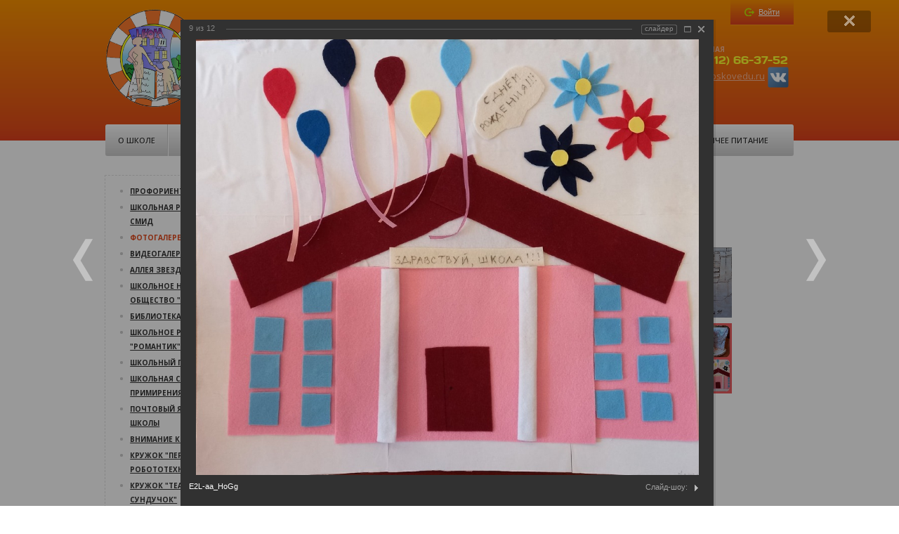

--- FILE ---
content_type: text/html; charset=UTF-8
request_url: http://school11.pskovedu.ru/school_life/photo/506/6014/
body_size: 13880
content:
<!doctype html> 
<!--[if lt IE 7 ]><html lang="en" class="no-js ie6 lt-ie9 lt-ie8 lt-ie7"> <![endif]-->
<!--[if IE 7 ]><html lang="en" class="no-js ie7 lt-ie9 lt-ie8"> <![endif]-->
<!--[if IE 8 ]><html lang="en" class="no-js ie8 lt-ie9"> <![endif]-->
<!--[if IE 9 ]><html lang="en" class="no-js ie9"> <![endif]-->
<!--[if (gt IE 9)|!(IE)]><!--> <html lang="en" class="no-js"> <!--<![endif]-->
<head>
    <!-- Basic Page Needs
    ================================================== -->
    <meta http-equiv="Content-Type" content="text/html; charset=UTF-8" />
<link href="/bitrix/panel/main/popup.css?140021487522773" type="text/css"  rel="stylesheet" />
<link href="/bitrix/cache/css/s1/school_modern_inner_s1/page_6c57c577775d09d09da294ecb731916a/page_6c57c577775d09d09da294ecb731916a_a9e846abf8812c64ca519cb2f4c3e8c2.css?141888797274614" type="text/css"  rel="stylesheet" />
<link href="/bitrix/cache/css/s1/school_modern_inner_s1/kernel_main/kernel_main.css?141892909243868" type="text/css"  rel="stylesheet" />
<link href="/bitrix/cache/css/s1/school_modern_inner_s1/template_a2dfbe9d489539910756cd83637c992c/template_a2dfbe9d489539910756cd83637c992c_f9c431ed478c4bb96be80f4f7767f7fa.css?141889023130363" type="text/css"  data-template-style="true"  rel="stylesheet" />
<script type="text/javascript">if(!window.BX)window.BX={message:function(mess){if(typeof mess=='object') for(var i in mess) BX.message[i]=mess[i]; return true;}};</script>
<script type="text/javascript">(window.BX||top.BX).message({'JS_CORE_LOADING':'Загрузка...','JS_CORE_NO_DATA':'- Нет данных -','JS_CORE_WINDOW_CLOSE':'Закрыть','JS_CORE_WINDOW_EXPAND':'Развернуть','JS_CORE_WINDOW_NARROW':'Свернуть в окно','JS_CORE_WINDOW_SAVE':'Сохранить','JS_CORE_WINDOW_CANCEL':'Отменить','JS_CORE_H':'ч','JS_CORE_M':'м','JS_CORE_S':'с','JSADM_AI_HIDE_EXTRA':'Скрыть лишние','JSADM_AI_ALL_NOTIF':'Показать все','JSADM_AUTH_REQ':'Требуется авторизация!','JS_CORE_WINDOW_AUTH':'Войти','JS_CORE_IMAGE_FULL':'Полный размер'});</script>
<script type="text/javascript">(window.BX||top.BX).message({'TOOLTIP_ENABLED':'Y'});</script>
<script type="text/javascript">(window.BX||top.BX).message({'LANGUAGE_ID':'ru','FORMAT_DATE':'DD.MM.YYYY','FORMAT_DATETIME':'DD.MM.YYYY HH:MI:SS','COOKIE_PREFIX':'BITRIX_SM','SERVER_TZ_OFFSET':'10800','SITE_ID':'s1','USER_ID':'','SERVER_TIME':'1768985930','USER_TZ_OFFSET':'0','USER_TZ_AUTO':'Y','bitrix_sessid':'a82290883f008db0644fe69786de3c3e'});</script>


<script type="text/javascript" src="/bitrix/cache/js/s1/school_modern_inner_s1/kernel_main/kernel_main.js?1725994432413719"></script>
<script type="text/javascript" src="/bitrix/js/main/rsasecurity.js?138000335925044"></script>
<script type="text/javascript">BX.setCSSList(['/bitrix/js/main/core/css/core.css','/bitrix/js/main/core/css/core_tooltip.css','/bitrix/js/main/core/css/core_popup.css','/bitrix/js/main/core/css/core_date.css']); </script>
<script type="text/javascript">BX.setJSList(['/bitrix/js/main/core/core.js','/bitrix/js/main/core/core_ajax.js','/bitrix/js/main/session.js','/bitrix/js/main/core/core_window.js','/bitrix/js/main/core/core_tooltip.js','/bitrix/js/main/core/core_popup.js','/bitrix/js/main/utils.js','/bitrix/js/main/core/core_fx.js','/bitrix/js/main/json/json2.min.js','/bitrix/js/main/core/core_ls.js','/bitrix/js/main/core/core_autosave.js','/bitrix/js/main/core/core_dd.js','/bitrix/js/main/core/core_date.js','/bitrix/js/main/rating_like.js','/bitrix/js/main/dd.js']); </script>

<script type="text/javascript">
bxSession.Expand(1440, 'a82290883f008db0644fe69786de3c3e', false, '757c45ba8a9f810d6944cd2ea1138cf7');
</script>

<script type="text/javascript" src="/bitrix/cache/js/s1/school_modern_inner_s1/page_c10d53d0eb628d981e42879d41c15055/page_c10d53d0eb628d981e42879d41c15055_64572111d8f7625f02f35df96bf14f79.js?1418887972117621"></script>
    <meta http-equiv="X-UA-Compatible" content="IE=edge,chrome=1">
    <title>Поделки к юбилею школы</title>
    <script src="//ajax.googleapis.com/ajax/libs/jquery/1.7.2/jquery.min.js"></script>
    <script>window.jQuery || document.write('<script src="/bitrix/templates/school_modern_inner_s1/js/jquery-1.7.2.min.js"><\/script>')</script>
    <script type="text/javascript" src="/bitrix/templates/school_modern_inner_s1/js/modernizr-2.6.2.min.js"></script>
    <!-- Mobile Specific Metas
    ================================================== -->
    <meta name="viewport" content="width=device-width, initial-scale=1.0">
    <meta name="apple-mobile-web-app-capable" content="yes">
    <!-- CSS
    ================================================== -->
	<link href="/bitrix/templates/school_modern_inner_s1/css/bootstrap.min.css" rel="stylesheet"> 
	<link href="/bitrix/templates/school_modern_inner_s1/css/datePicker.css" rel="stylesheet"> 
	<link href="/bitrix/templates/school_modern_inner_s1/css/jquery.formstyler.css" rel="stylesheet"> 
	<link href="/bitrix/templates/school_modern_inner_s1/css/jquery.fancybox.css" rel="stylesheet"> 
    <link href="http://fonts.googleapis.com/css?family=Open+Sans:400italic,700italic,400,300,700,600&subset=latin,cyrillic-ext,cyrillic" rel="stylesheet" type="text/css">
    <link href="http://fonts.googleapis.com/css?family=PT+Sans&subset=latin,cyrillic" rel="stylesheet" type="text/css">
    <link href="/bitrix/templates/school_modern_inner_s1/colors.css" rel="stylesheet"> 
    <!-- Favicons
    ================================================== -->
    <link rel="icon" href="/favicon.ico" type="image/x-icon">
    <link rel="shortcut icon" href="/favicon.ico">
    <link rel="apple-touch-icon" href="/bitrix/templates/school_modern_inner_s1/images/apple-touch-icon.png">
    <link rel="apple-touch-icon" sizes="72x72" href="/bitrix/templates/school_modern_inner_s1/images/apple-touch-icon-72x72.png">
    <link rel="apple-touch-icon" sizes="114x114" href="/bitrix/templates/school_modern_inner_s1/images/apple-touch-icon-114x114.png">
</head>
<body>
<!--[if lt IE 7]>
<p class="chromeframe">Вы используете устаревший браузер. <a href="http://browsehappy.com/">Обновитесь!</a> or <a href="http://www.google.com/chromeframe/?redirect=true">установите Google Chrome Frame</a> чтобы в полной мере насладиться возможностями веба.</p>
<![endif]-->
<div id="panel"></div>
<div class="wrapper">
    <div class="header">
        <div class="header_middle">
            <div class="logo">
                <a href="/"><img src="/images/logo.png" width="140" height="140"></a>
            </div>
            <div class="site_name">
                <h1>
<p>МБОУ Средняя общеобразовательная школа №11, Псков</p>
</h1>
                Советская, 106            </div>
            <div class="header_adress">
                <!-- текстовый блок -->
                <table width="100%">
                    <tr>
                        <td width="210">
                            
<h5>ДИРЕКТОР</h5>
 
<p>+ 7(8112) 66-37-52</p>
 <a href="mailto:org6@pskovedu.ru?subject=feedback" >org6@pskovedu.ru</a><br>.                        </td>
                        <td>
                            
<h5>ПРИЕМНАЯ</h5>
 
<p>+ 7(8112) 66-37-52</p>
 <a href="mailto:org6@pskovedu.ru?subject=feedback" >org6@pskovedu.ru</a>
<a href="https://vk.com/school11club" ><img src="/bitrix/templates/school_modern_inner_s1/images/vk_socialnetwork_17406_32x.png"  /></a>                        </td>
                    </tr>
                </table>
            </div>
            <div class="clearfix"></div>
            
<script type="text/javascript">
top.BX.defer(top.rsasec_form_bind)({'formid':'system_auth_form6zOUGO','key':{'M':'X2kCDaNXP1vJ5VyoC71QxiSAq8WmrtW4ouF3k21jTGURqYxIblo4bxNe5HD0tUk2d0aPv9PHv1OQyqQZ3QFFypb4Jn/1MZZz22RhCGw0HtW6Xl2iyEKv6DOFJNO2WERlSQHCZ/ykyjV2L5Uy+j+N0MdM0PXAA8i5hHR7g2AbkKo=','E':'AQAB','chunk':'128'},'rsa_rand':'6970954a4a9c29.72016537','params':['USER_PASSWORD']});
</script>
<div class="login_btn">
    <a href="#login" id="a-login"><span>Войти</span></a>
</div>
<div class="login_form">
        <form method="post" target="_top" action="/school_life/photo/506/6014/">
        <input type="hidden" name="backurl" value="/school_life/photo/506/6014/index.php">                <input type="hidden" name="AUTH_FORM" value="Y">
        <input type="hidden" name="TYPE" value="AUTH">
        
        <input class="login_form_field" type="text" name="USER_LOGIN" id="auth-user-login" maxlength="50" value="" size="12" tabindex="1" placeholder="Логин"><br>
        <input class="login_form_field" type="password" name="USER_PASSWORD" maxlength="50" size="12" tabindex="2" placeholder="Пароль"><br>
                        <input class="remember-check" type="checkbox" id="USER_REMEMBER" name="USER_REMEMBER" value="Y" tabindex="4" checked="checked"><label class="remember-text" for="USER_REMEMBER">Запомнить меня на этом компьютере</label>
                <div class="login_form_submit">
            <input class="submit_button" type="submit" name="Login" value="Войти" tabindex="5">
        </div>
        <a href="/auth/?forgot_password=yes&amp;backurl=%2Fschool_life%2Fphoto%2F506%2F6014%2Findex.php">Забыли пароль?</a><br>
            </form>
</div>

        </div>
    </div><!-- /.header-->
    
    
<div class="header_menu">
<ul class="header_menu_ul">


    
    
                    <li class="header_menu_item"><a href="/about/">О школе</a>
                <ul>
        
    
    

    
    
        
                            <li><a href="/about/index.php">Информация</a></li>
            
        
    
    

    
    
        
                            <li><a href="/about/a_public_report_of_the_director/">Отчет о результатах самообследования</a></li>
            
        
    
    

    
    
        
                            <li><a href="/about/history/">История</a></li>
            
        
    
    

    
    
        
                            <li><a href="/about/news/">Новости</a></li>
            
        
    
    

    
    
        
                            <li><a href="/about/events/">Анонс мероприятий</a></li>
            
        
    
    

    
    
        
                            <li><a href="/about/staff/">Педагогический состав школы</a></li>
            
        
    
    

    
    
        
                            <li><a href="/about/schedule-zvonko.php">Расписание звонков</a></li>
            
        
    
    

    
    
        
                            <li><a href="/about/schedule.php">Расписание</a></li>
            
        
    
    

    
    
        
                            <li><a href="/about/experimental-operation/">Экспериментальная деятельность</a></li>
            
        
    
    

    
    
        
                            <li><a href="/about/binom/">Бином</a></li>
            
        
    
    

    
    
        
                            <li><a href="/about/contacts/">Контакты</a></li>
            
        
    
    

    
    
        
                            <li><a href="/about/school-safety.php">Безопасность школы</a></li>
            
        
    
    

    
    
        
                            <li><a href="/about/the-school-district.php">Микрорайон школы</a></li>
            
        
    
    

    
    
        
                            <li><a href="/about/page.php">Антикоррупционная политика</a></li>
            
        
    
    

            </ul></li>    
    
                    <li class="header_menu_item"><a href="/documents/">Документы</a>
                <ul>
        
    
    

    
    
        
                            <li><a href="/documents/index.php">Лицензия</a></li>
            
        
    
    

    
    
        
                            <li><a href="/documents/statutory/">Нормативные</a></li>
            
        
    
    

    
    
        
                            <li><a href="/documents/school_curriculum/">Учебный план школы</a></li>
            
        
    
    

    
    
        
                            <li><a href="/documents/admission/">Документы для поступающих</a></li>
            
        
    
    

            </ul></li>    
    
                    <li class="header_menu_item"><a class="active" href="/school_life/">Школьная жизнь</a>
                <ul>
        
    
    

    
    
        
                            <li><a href="/school_life/dive-into-the-profession.php">Профориентация</a></li>
            
        
    
    

    
    
        
                            <li><a href="/school_life/">Школьная  республика СМиД</a></li>
            
        
    
    

    
    
        
                            <li><a class="active" href="/school_life/photo/">Фотогалерея</a></li>
            
        
    
    

    
    
        
                            <li><a href="/school_life/video/">Видеогалерея</a></li>
            
        
    
    

    
    
        
                            <li><a href="/school_life/avenue-of-stars/">Аллея звезд</a></li>
            
        
    
    

    
    
        
                            <li><a href="/school_life/svetoch/">Школьное научное общество "СветОЧ"</a></li>
            
        
    
    

    
    
        
                            <li><a href="/school_life/library/">Библиотека</a></li>
            
        
    
    

    
    
        
                            <li><a href="/school_life/radio/">Школьное радио "Романтик"</a></li>
            
        
    
    

    
    
        
                            <li><a href="/school_life/school-psychologist/">Школьный психолог</a></li>
            
        
    
    

    
    
        
                            <li><a href="/school_life/shkolnaya-sluzhba-primireniya/">Школьная служба примирения</a></li>
            
        
    
    

    
    
        
                            <li><a href="/school_life/mailbox-school.php">Почтовый ящик школы</a></li>
            
        
    
    

    
    
        
                            <li><a href="/school_life/attention-contest">Внимание конкурс!</a></li>
            
        
    
    

    
    
        
                            <li><a href="/school_life/first-step-in-robotics">Кружок "Первый шаг в робототехнику"</a></li>
            
        
    
    

    
    
        
                            <li><a href="" class="denied" title="Р”РѕСЃС‚СѓРї Р·Р°РїСЂРµС‰РµРЅ">Кружок "Театральный сундучок"</a></li>
            
        
    
    

    
    
        
                            <li><a href="/school_life/shkolnyy-sportivnyy-klub-triumf/">Школьный спортивный клуб "Триумф"</a></li>
            
        
    
    

    
    
        
                            <li><a href="/school_life/theater-circle-premiere/">Театральный кружок "Премьера"</a></li>
            
        
    
    

    
    
        
                            <li><a href="/school_life/yunye-inspektora-dvizheniya/">Юные инспектора движения</a></li>
            
        
    
    

            </ul></li>    
    
                    <li class="header_menu_item"><a href="/parents/">Родителям</a>
                <ul>
        
    
    

    
    
        
                            <li><a href="/parents/materials/fgos/">ФГОС</a></li>
            
        
    
    

    
    
        
                            <li><a href="/parents/future-first-graders/index.php">Будущим первоклассникам</a></li>
            
        
    
    

    
    
        
                            <li><a href="/parents/governing-council/">Управляющий совет</a></li>
            
        
    
    

    
    
        
                            <li><a href="/parents/platnyeobrazovatelnye-services.php">Платные образовательные услуги</a></li>
            
        
    
    

    
    
        
                            <li><a href="/about/schedule-zvonko.php">Расписание звонков</a></li>
            
        
    
    

    
    
        
                            <li><a href="/parents/mugs-and-electives/">Кружки и факультативы</a></li>
            
        
    
    

    
    
        
                            <li><a href="/about/schedule.php">Расписание уроков</a></li>
            
        
    
    

    
    
        
                            <li><a href="https://one.pskovedu.ru/">Электронный дневник</a></li>
            
        
    
    

    
    
        
                            <li><a href="" class="denied" title="Р”РѕСЃС‚СѓРї Р·Р°РїСЂРµС‰РµРЅ">Личный кабинет</a></li>
            
        
    
    

    
    
        
                            <li><a href="/parents/materials/">Учебные материалы</a></li>
            
        
    
    

    
    
        
                            <li><a href="" class="denied" title="Р”РѕСЃС‚СѓРї Р·Р°РїСЂРµС‰РµРЅ">Задать вопрос</a></li>
            
        
    
    

    
    
        
                            <li><a href="/parents/parents-of-pupils-of-1-4-classes.php">Родителям учащихся 1-4 классов</a></li>
            
        
    
    

    
    
        
                            <li><a href="/parents/apply-at-the-beginning/">Заявки на поступление</a></li>
            
        
    
    

    
    
        
                            <li><a href="/parents/receipts-for-payment-for-food.php">ГОРЯЧЕЕ ПИТАНИЕ</a></li>
            
        
    
    

    
    
        
                            <li><a href="/parents/the-safety-of-children.php">Безопасность детей</a></li>
            
        
    
    

    
    
        
                            <li><a href="/parents/questioning-of-parents/">Анкетирование родителей</a></li>
            
        
    
    

    
    
        
                            <li><a href="/parents/page.php">ГТО - Готов к труду и обороне</a></li>
            
        
    
    

    
    
        
                            <li><a href="/parents/page2.php">Антикоррупционная политика</a></li>
            
        
    
    

            </ul></li>    
    
                    <li class="header_menu_item"><a href="/teachers/">Учителям</a>
                <ul>
        
    
    

    
    
        
                            <li><a href="/teachers/methodical-associations/">Методические объединения</a></li>
            
        
    
    

    
    
        
                            <li><a href="" class="denied" title="Р”РѕСЃС‚СѓРї Р·Р°РїСЂРµС‰РµРЅ">Личный кабинет</a></li>
            
        
    
    

    
    
        
                            <li><a href="/teachers/materials/">Учебные материалы</a></li>
            
        
    
    

            </ul></li>    
    
                    <li class="header_menu_item"><a href="/students/">Ученикам</a>
                <ul>
        
    
    

    
    
        
                            <li><a href="/about/schedule-zvonko.php">Расписание звонков</a></li>
            
        
    
    

    
    
        
                            <li><a href="https://one.pskovedu.ru/">Электронный журнал</a></li>
            
        
    
    

    
    
        
                            <li><a href="/about/schedule.php">Расписание уроков</a></li>
            
        
    
    

    
    
        
                            <li><a href="/students/olympiads-and-competitions/">Олимпиады и конкурсы</a></li>
            
        
    
    

    
    
        
                            <li><a href="/parents/mugs-and-electives/">Кружки и факультативы</a></li>
            
        
    
    

    
    
        
                            <li><a href="" class="denied" title="Р”РѕСЃС‚СѓРї Р·Р°РїСЂРµС‰РµРЅ">Личный кабинет</a></li>
            
        
    
    

    
    
        
                            <li><a href="/students/materials/">Учебные материалы</a></li>
            
        
    
    

    
    
        
                            <li><a href="" class="denied" title="Р”РѕСЃС‚СѓРї Р·Р°РїСЂРµС‰РµРЅ">Задать вопрос</a></li>
            
        
    
    

    
    
        
                            <li><a href="/students/gia.php">ГИА (ЕГЭ, ОГЭ)</a></li>
            
        
    
    

    
    
        
                            <li><a href="/students/legal-ligbt/">Правовой ликбез</a></li>
            
        
    
    

    
    
        
                            <li><a href="/students/regulations-on-school-uniform.php">Положение о школьной форме</a></li>
            
        
    
    

    
    
        
                            <li><a href="/students/page.php">ГТО - Готов к труду и обороне</a></li>
            
        
    
    

    
    
        
                            <li><a href="/students/pushkinskaya-karta.php">Афиша Пушкинской карты</a></li>
            
        
    
    

    
    
        
                            <li><a href="/students/folder/">Безопасность обучающихся</a></li>
            
        
    
    

    
    
        
                            <li><a href="/students/bezopasnost-na-zheleznoy-doroge/">Безопасность на железной дороге</a></li>
            
        
    
    

            </ul></li>    
    
        
                            <li class="header_menu_item"><a href="/forum/">Форум</a></li>
            
        
    
    

    
    
        
                            <li class="header_menu_item"><a href="/parents/receipts-for-payment-for-food.php">Горячее питание</a></li>
            
        
    
    


</ul>
</div>
    
    <div class="middle">
        <div class="container">
            <div class="content">
                <h1>Поделки к юбилею школы</h1>
                
<style>
div.photo-album-avatar{
	width:120px;
	height:120px;}
div.photo-item-cover-block-container, 
div.photo-item-cover-block-outer, 
div.photo-item-cover-block-inner{
	background-color: white;
	height:136px;
	width:160px;}
div.photo-album-thumbs-avatar{
	width:100px;
	height:100px;}
ul.photo-album-list div.photo-item-info-block-outside {
	width: 168px;}
ul.photo-album-thumbs-list div.photo-item-info-block-inner {
	width:148px;}
</style>


<div class="photo-page-section">

<div class="photo-album-item photo-album-active " id="photo_album_info_506" >
	<div class="photo-album-info">
				<div class="photo-album-name" id="photo_album_name_506">Поделки к юбилею школы</div>
						<div class="photo-album-date"><span id="photo_album_date_506">30.12.2021</span></div>
					</div>
</div>


<div class="empty-clear"></div><div class="photo-info-box photo-info-box-photo-list">
	<div class="photo-info-box-inner">

<div class="photo-items-list photo-photo-list" id="photo_list_bxph_list_0">
		<div id="photo_cont_6023" class="photo-item-cont " title="YO9hBmeEcGA">
			<a class="photo-item-inner" style="width: 100px; height: 100px;" href="/school_life/photo/506/6023/" id="photo_6023">
				<img src="/upload/iblock/b11/b11d88ef2506911fa8c0161ad5efa33d.jpg" border="0" style="width: 100px; height: 100px;  top: 0px;;" alt="YO9hBmeEcGA"/>
							</a>
		</div>
		<div id="photo_cont_6021" class="photo-item-cont " title="YHcPlgp6Iro">
			<a class="photo-item-inner" style="width: 100px; height: 100px;" href="/school_life/photo/506/6021/" id="photo_6021">
				<img src="/upload/iblock/72e/72e50e42ed2d368f5831b5bf196c8b5f.jpg" border="0" style="width: 100px; height: 100px;  top: 0px;;" alt="YHcPlgp6Iro"/>
							</a>
		</div>
		<div id="photo_cont_6020" class="photo-item-cont " title="ubdOpJWB-9c">
			<a class="photo-item-inner" style="width: 100px; height: 100px;" href="/school_life/photo/506/6020/" id="photo_6020">
				<img src="/upload/iblock/aea/aeafc2eff21699205e63bce49a3500fd.jpg" border="0" style="width: 100px; height: 100px;  top: 0px;;" alt="ubdOpJWB-9c"/>
							</a>
		</div>
		<div id="photo_cont_6019" class="photo-item-cont " title="RtevP3DJQXI">
			<a class="photo-item-inner" style="width: 100px; height: 100px;" href="/school_life/photo/506/6019/" id="photo_6019">
				<img src="/upload/iblock/a90/a9086bbc5e3c7656739f0a82b601508a.jpg" border="0" style="width: 100px; height: 100px;  top: 0px;;" alt="RtevP3DJQXI"/>
							</a>
		</div>
		<div id="photo_cont_6018" class="photo-item-cont " title="lYgfzkeVMN4">
			<a class="photo-item-inner" style="width: 100px; height: 100px;" href="/school_life/photo/506/6018/" id="photo_6018">
				<img src="/upload/iblock/eff/eff0ad9bce700caaf804e68e2125021f.jpg" border="0" style="width: 100px; height: 116px;  top: -8px;;" alt="lYgfzkeVMN4"/>
							</a>
		</div>
		<div id="photo_cont_6017" class="photo-item-cont " title="KxLAlvAy4nc">
			<a class="photo-item-inner" style="width: 100px; height: 100px;" href="/school_life/photo/506/6017/" id="photo_6017">
				<img src="/upload/iblock/ce9/ce94324ba76b8e53fef0f6ae652c2e30.jpg" border="0" style="width: 100px; height: 100px;  top: 0px;;" alt="KxLAlvAy4nc"/>
							</a>
		</div>
		<div id="photo_cont_6016" class="photo-item-cont " title="hNynL4Jp7Go">
			<a class="photo-item-inner" style="width: 100px; height: 100px;" href="/school_life/photo/506/6016/" id="photo_6016">
				<img src="/upload/iblock/be0/be0dcef9165de693e44f4f23b464e61e.jpg" border="0" style="width: 100px; height: 100px;  top: 0px;;" alt="hNynL4Jp7Go"/>
							</a>
		</div>
		<div id="photo_cont_6015" class="photo-item-cont " title="hf_Yb99h0pw">
			<a class="photo-item-inner" style="width: 100px; height: 100px;" href="/school_life/photo/506/6015/" id="photo_6015">
				<img src="/upload/iblock/a11/a111f17ed55a3bc27e13fdf60dac8102.jpg" border="0" style="width: 133.33333333333px; height: 100px; left: -17px; ;" alt="hf_Yb99h0pw"/>
							</a>
		</div>
		<div id="photo_cont_6014" class="photo-item-cont " title="E2L-aa_HoGg">
			<a class="photo-item-inner" style="width: 100px; height: 100px;" href="/school_life/photo/506/6014/" id="photo_6014">
				<img src="/upload/iblock/d75/d75c7b39a7d1e3fcf83c07b20357cdef.jpg" border="0" style="width: 116.12903225806px; height: 100px; left: -8px; ;" alt="E2L-aa_HoGg"/>
							</a>
		</div>
		<div id="photo_cont_6013" class="photo-item-cont " title="BRm5wYX0JFA">
			<a class="photo-item-inner" style="width: 100px; height: 100px;" href="/school_life/photo/506/6013/" id="photo_6013">
				<img src="/upload/iblock/53e/53e5befdb7a7847bce87e8949d343751.jpg" border="0" style="width: 133.33333333333px; height: 100px; left: -17px; ;" alt="BRm5wYX0JFA"/>
							</a>
		</div>
		<div id="photo_cont_6022" class="photo-item-cont " title="4vwwk9Z4V0Y">
			<a class="photo-item-inner" style="width: 100px; height: 100px;" href="/school_life/photo/506/6022/" id="photo_6022">
				<img src="/upload/iblock/2bf/2bfd6a784cd042fafded3230a4971acf.jpg" border="0" style="width: 100px; height: 100px;  top: 0px;;" alt="4vwwk9Z4V0Y"/>
							</a>
		</div>
		<div id="photo_cont_6012" class="photo-item-cont " title="3exfVCNJcFU">
			<a class="photo-item-inner" style="width: 100px; height: 100px;" href="/school_life/photo/506/6012/" id="photo_6012">
				<img src="/upload/iblock/042/042b10a2080fe7b2a069701000cfae19.jpg" border="0" style="width: 100px; height: 100px;  top: 0px;;" alt="3exfVCNJcFU"/>
							</a>
		</div>
</div>
<div class="empty-clear"></div>


<script>
BX.ready(function(){
	if (!top.oBXPhotoList)
	{
		top.oBXPhotoList = {};
		top.oBXPhotoSlider = {};
	}

	var pPhotoContbxph_list_0 = BX('photo_list_bxph_list_0');
	// Used for load more photos and also for drag'n'drop sorting
	top.oBXPhotoList['bxph_list_0'] = new window.BXPhotoList({
		uniqueId: 'bxph_list_0',
		actionUrl: '/school_life/photo/506/6014/',
		actionPostUrl: true,
		itemsCount: '12',
		itemsPageSize: '50',
		navName: 'PAGEN_1',
		currentPage: '1',
		pageCount: '1',
		items: {'6023':{'id':'6023','active':'Y','title':'YO9hBmeEcGA.jpg','album_id':'506','album_name':'Поделки к юбилею школы','gallery_id':'','description':'YO9hBmeEcGA','shows':'794','index':'0','author_id':'198','date':'30.12.2021 10:38','author_name':'Елена Кравцова','comments':'','detail_url':'/school_life/photo/506/6023/','tags':'','tags_array':[],'thumb_src':'/upload/iblock/b11/b11d88ef2506911fa8c0161ad5efa33d.jpg','thumb_width':'180','thumb_height':'180','src':'/upload/iblock/d71/d7165180ee48e6c9171206c2e6d335f5.jpg','width':'1000','height':'1000'},'6021':{'id':'6021','active':'Y','title':'YHcPlgp6Iro.jpg','album_id':'506','album_name':'Поделки к юбилею школы','gallery_id':'','description':'YHcPlgp6Iro','shows':'329','index':'1','author_id':'198','date':'30.12.2021 10:23','author_name':'Елена Кравцова','comments':'','detail_url':'/school_life/photo/506/6021/','tags':'','tags_array':[],'thumb_src':'/upload/iblock/72e/72e50e42ed2d368f5831b5bf196c8b5f.jpg','thumb_width':'180','thumb_height':'180','src':'/upload/iblock/b54/b54af1c9cf0ade1a686244300a4ff689.jpg','width':'1000','height':'1000'},'6020':{'id':'6020','active':'Y','title':'ubdOpJWB-9c.jpg','album_id':'506','album_name':'Поделки к юбилею школы','gallery_id':'','description':'ubdOpJWB-9c','shows':'275','index':'2','author_id':'198','date':'30.12.2021 10:23','author_name':'Елена Кравцова','comments':'','detail_url':'/school_life/photo/506/6020/','tags':'','tags_array':[],'thumb_src':'/upload/iblock/aea/aeafc2eff21699205e63bce49a3500fd.jpg','thumb_width':'180','thumb_height':'180','src':'/upload/iblock/5c8/5c8acde46837891fa0c3fb12cf2f5fc7.jpg','width':'1000','height':'1000'},'6019':{'id':'6019','active':'Y','title':'RtevP3DJQXI.jpg','album_id':'506','album_name':'Поделки к юбилею школы','gallery_id':'','description':'RtevP3DJQXI','shows':'236','index':'3','author_id':'198','date':'30.12.2021 10:23','author_name':'Елена Кравцова','comments':'','detail_url':'/school_life/photo/506/6019/','tags':'','tags_array':[],'thumb_src':'/upload/iblock/a90/a9086bbc5e3c7656739f0a82b601508a.jpg','thumb_width':'180','thumb_height':'180','src':'/upload/iblock/355/35587bb32d0cfca8c1be06cdccacb2a9.jpg','width':'1000','height':'1000'},'6018':{'id':'6018','active':'Y','title':'lYgfzkeVMN4.jpg','album_id':'506','album_name':'Поделки к юбилею школы','gallery_id':'','description':'lYgfzkeVMN4','shows':'203','index':'4','author_id':'198','date':'30.12.2021 10:22','author_name':'Елена Кравцова','comments':'','detail_url':'/school_life/photo/506/6018/','tags':'','tags_array':[],'thumb_src':'/upload/iblock/eff/eff0ad9bce700caaf804e68e2125021f.jpg','thumb_width':'155','thumb_height':'180','src':'/upload/iblock/c34/c348b024bda01b08ead6ed94001f10eb.jpg','width':'864','height':'1000'},'6017':{'id':'6017','active':'Y','title':'KxLAlvAy4nc.jpg','album_id':'506','album_name':'Поделки к юбилею школы','gallery_id':'','description':'KxLAlvAy4nc','shows':'191','index':'5','author_id':'198','date':'30.12.2021 10:22','author_name':'Елена Кравцова','comments':'','detail_url':'/school_life/photo/506/6017/','tags':'','tags_array':[],'thumb_src':'/upload/iblock/ce9/ce94324ba76b8e53fef0f6ae652c2e30.jpg','thumb_width':'180','thumb_height':'180','src':'/upload/iblock/b4e/b4e358d5391ae689b4519db497f79cdc.jpg','width':'1000','height':'1000'},'6016':{'id':'6016','active':'Y','title':'hNynL4Jp7Go.jpg','album_id':'506','album_name':'Поделки к юбилею школы','gallery_id':'','description':'hNynL4Jp7Go','shows':'195','index':'6','author_id':'198','date':'30.12.2021 10:22','author_name':'Елена Кравцова','comments':'','detail_url':'/school_life/photo/506/6016/','tags':'','tags_array':[],'thumb_src':'/upload/iblock/be0/be0dcef9165de693e44f4f23b464e61e.jpg','thumb_width':'180','thumb_height':'180','src':'/upload/iblock/8cb/8cb5aefe774b0e58dfff237406c52c8f.jpg','width':'1000','height':'1000'},'6015':{'id':'6015','active':'Y','title':'hf_Yb99h0pw.jpg','album_id':'506','album_name':'Поделки к юбилею школы','gallery_id':'','description':'hf_Yb99h0pw','shows':'219','index':'7','author_id':'198','date':'30.12.2021 10:22','author_name':'Елена Кравцова','comments':'','detail_url':'/school_life/photo/506/6015/','tags':'','tags_array':[],'thumb_src':'/upload/iblock/a11/a111f17ed55a3bc27e13fdf60dac8102.jpg','thumb_width':'180','thumb_height':'135','src':'/upload/iblock/314/3141df5ce7d5056f858b2ea29b9ea16f.jpg','width':'1000','height':'750'},'6014':{'id':'6014','active':'Y','title':'E2L-aa_HoGg.jpg','album_id':'506','album_name':'Поделки к юбилею школы','gallery_id':'','description':'E2L-aa_HoGg','shows':'333','index':'8','author_id':'198','date':'30.12.2021 10:22','author_name':'Елена Кравцова','comments':'','detail_url':'/school_life/photo/506/6014/','tags':'','tags_array':[],'thumb_src':'/upload/iblock/d75/d75c7b39a7d1e3fcf83c07b20357cdef.jpg','thumb_width':'180','thumb_height':'155','src':'/upload/iblock/642/642534d84d47b09c8c890ae214584f7b.jpg','width':'1000','height':'866'},'6013':{'id':'6013','active':'Y','title':'BRm5wYX0JFA.jpg','album_id':'506','album_name':'Поделки к юбилею школы','gallery_id':'','description':'BRm5wYX0JFA','shows':'289','index':'9','author_id':'198','date':'30.12.2021 10:22','author_name':'Елена Кравцова','comments':'','detail_url':'/school_life/photo/506/6013/','tags':'','tags_array':[],'thumb_src':'/upload/iblock/53e/53e5befdb7a7847bce87e8949d343751.jpg','thumb_width':'180','thumb_height':'135','src':'/upload/iblock/29e/29e62d929574b67cfed95717701ac495.jpg','width':'1000','height':'750'},'6022':{'id':'6022','active':'Y','title':'4vwwk9Z4V0Y.jpg','album_id':'506','album_name':'Поделки к юбилею школы','gallery_id':'','description':'4vwwk9Z4V0Y','shows':'202','index':'10','author_id':'198','date':'30.12.2021 10:38','author_name':'Елена Кравцова','comments':'','detail_url':'/school_life/photo/506/6022/','tags':'','tags_array':[],'thumb_src':'/upload/iblock/2bf/2bfd6a784cd042fafded3230a4971acf.jpg','thumb_width':'180','thumb_height':'180','src':'/upload/iblock/d19/d196cf9f8fca120e8db322e81ec11e9a.jpg','width':'1000','height':'1000'},'6012':{'id':'6012','active':'Y','title':'3exfVCNJcFU.jpg','album_id':'506','album_name':'Поделки к юбилею школы','gallery_id':'','description':'3exfVCNJcFU','shows':'297','index':'11','author_id':'198','date':'30.12.2021 10:22','author_name':'Елена Кравцова','comments':'','detail_url':'/school_life/photo/506/6012/','tags':'','tags_array':[],'thumb_src':'/upload/iblock/042/042b10a2080fe7b2a069701000cfae19.jpg','thumb_width':'180','thumb_height':'180','src':'/upload/iblock/1f4/1f4883dba978dfe031ef1527b9bfd051.jpg','width':'1000','height':'1000'}},
		pElementsCont: pPhotoContbxph_list_0,
		initDragSorting: 'N',
		sortedBySort: '',
		morePhotoNav: 'N',
		thumbSize: '100',
		canModerate: false	});

	top.oBXPhotoSlider['bxph_list_0'] = new window.BXPhotoSlider({
		uniqueId: 'bxph_list_0',
		currentItem: '6014',
		id: 'bxph_list5',
		userSettings: [],
		actionUrl: '/school_life/photo/506/6014/',
		responderUrl: '/bitrix/components/bitrix/photogallery.detail.list.ex/responder.php',
		actionPostUrl: true,
		sections: [{'ID':'506','NAME':'Поделки к юбилею школы'}],
		items: {'6023':{'id':'6023','active':'Y','title':'YO9hBmeEcGA.jpg','album_id':'506','album_name':'Поделки к юбилею школы','gallery_id':'','description':'YO9hBmeEcGA','shows':'794','index':'0','author_id':'198','date':'30.12.2021 10:38','author_name':'Елена Кравцова','comments':'','detail_url':'/school_life/photo/506/6023/','tags':'','tags_array':[],'thumb_src':'/upload/iblock/b11/b11d88ef2506911fa8c0161ad5efa33d.jpg','thumb_width':'180','thumb_height':'180','src':'/upload/iblock/d71/d7165180ee48e6c9171206c2e6d335f5.jpg','width':'1000','height':'1000'},'6021':{'id':'6021','active':'Y','title':'YHcPlgp6Iro.jpg','album_id':'506','album_name':'Поделки к юбилею школы','gallery_id':'','description':'YHcPlgp6Iro','shows':'329','index':'1','author_id':'198','date':'30.12.2021 10:23','author_name':'Елена Кравцова','comments':'','detail_url':'/school_life/photo/506/6021/','tags':'','tags_array':[],'thumb_src':'/upload/iblock/72e/72e50e42ed2d368f5831b5bf196c8b5f.jpg','thumb_width':'180','thumb_height':'180','src':'/upload/iblock/b54/b54af1c9cf0ade1a686244300a4ff689.jpg','width':'1000','height':'1000'},'6020':{'id':'6020','active':'Y','title':'ubdOpJWB-9c.jpg','album_id':'506','album_name':'Поделки к юбилею школы','gallery_id':'','description':'ubdOpJWB-9c','shows':'275','index':'2','author_id':'198','date':'30.12.2021 10:23','author_name':'Елена Кравцова','comments':'','detail_url':'/school_life/photo/506/6020/','tags':'','tags_array':[],'thumb_src':'/upload/iblock/aea/aeafc2eff21699205e63bce49a3500fd.jpg','thumb_width':'180','thumb_height':'180','src':'/upload/iblock/5c8/5c8acde46837891fa0c3fb12cf2f5fc7.jpg','width':'1000','height':'1000'},'6019':{'id':'6019','active':'Y','title':'RtevP3DJQXI.jpg','album_id':'506','album_name':'Поделки к юбилею школы','gallery_id':'','description':'RtevP3DJQXI','shows':'236','index':'3','author_id':'198','date':'30.12.2021 10:23','author_name':'Елена Кравцова','comments':'','detail_url':'/school_life/photo/506/6019/','tags':'','tags_array':[],'thumb_src':'/upload/iblock/a90/a9086bbc5e3c7656739f0a82b601508a.jpg','thumb_width':'180','thumb_height':'180','src':'/upload/iblock/355/35587bb32d0cfca8c1be06cdccacb2a9.jpg','width':'1000','height':'1000'},'6018':{'id':'6018','active':'Y','title':'lYgfzkeVMN4.jpg','album_id':'506','album_name':'Поделки к юбилею школы','gallery_id':'','description':'lYgfzkeVMN4','shows':'203','index':'4','author_id':'198','date':'30.12.2021 10:22','author_name':'Елена Кравцова','comments':'','detail_url':'/school_life/photo/506/6018/','tags':'','tags_array':[],'thumb_src':'/upload/iblock/eff/eff0ad9bce700caaf804e68e2125021f.jpg','thumb_width':'155','thumb_height':'180','src':'/upload/iblock/c34/c348b024bda01b08ead6ed94001f10eb.jpg','width':'864','height':'1000'},'6017':{'id':'6017','active':'Y','title':'KxLAlvAy4nc.jpg','album_id':'506','album_name':'Поделки к юбилею школы','gallery_id':'','description':'KxLAlvAy4nc','shows':'191','index':'5','author_id':'198','date':'30.12.2021 10:22','author_name':'Елена Кравцова','comments':'','detail_url':'/school_life/photo/506/6017/','tags':'','tags_array':[],'thumb_src':'/upload/iblock/ce9/ce94324ba76b8e53fef0f6ae652c2e30.jpg','thumb_width':'180','thumb_height':'180','src':'/upload/iblock/b4e/b4e358d5391ae689b4519db497f79cdc.jpg','width':'1000','height':'1000'},'6016':{'id':'6016','active':'Y','title':'hNynL4Jp7Go.jpg','album_id':'506','album_name':'Поделки к юбилею школы','gallery_id':'','description':'hNynL4Jp7Go','shows':'195','index':'6','author_id':'198','date':'30.12.2021 10:22','author_name':'Елена Кравцова','comments':'','detail_url':'/school_life/photo/506/6016/','tags':'','tags_array':[],'thumb_src':'/upload/iblock/be0/be0dcef9165de693e44f4f23b464e61e.jpg','thumb_width':'180','thumb_height':'180','src':'/upload/iblock/8cb/8cb5aefe774b0e58dfff237406c52c8f.jpg','width':'1000','height':'1000'},'6015':{'id':'6015','active':'Y','title':'hf_Yb99h0pw.jpg','album_id':'506','album_name':'Поделки к юбилею школы','gallery_id':'','description':'hf_Yb99h0pw','shows':'219','index':'7','author_id':'198','date':'30.12.2021 10:22','author_name':'Елена Кравцова','comments':'','detail_url':'/school_life/photo/506/6015/','tags':'','tags_array':[],'thumb_src':'/upload/iblock/a11/a111f17ed55a3bc27e13fdf60dac8102.jpg','thumb_width':'180','thumb_height':'135','src':'/upload/iblock/314/3141df5ce7d5056f858b2ea29b9ea16f.jpg','width':'1000','height':'750'},'6014':{'id':'6014','active':'Y','title':'E2L-aa_HoGg.jpg','album_id':'506','album_name':'Поделки к юбилею школы','gallery_id':'','description':'E2L-aa_HoGg','shows':'333','index':'8','author_id':'198','date':'30.12.2021 10:22','author_name':'Елена Кравцова','comments':'','detail_url':'/school_life/photo/506/6014/','tags':'','tags_array':[],'thumb_src':'/upload/iblock/d75/d75c7b39a7d1e3fcf83c07b20357cdef.jpg','thumb_width':'180','thumb_height':'155','src':'/upload/iblock/642/642534d84d47b09c8c890ae214584f7b.jpg','width':'1000','height':'866'},'6013':{'id':'6013','active':'Y','title':'BRm5wYX0JFA.jpg','album_id':'506','album_name':'Поделки к юбилею школы','gallery_id':'','description':'BRm5wYX0JFA','shows':'289','index':'9','author_id':'198','date':'30.12.2021 10:22','author_name':'Елена Кравцова','comments':'','detail_url':'/school_life/photo/506/6013/','tags':'','tags_array':[],'thumb_src':'/upload/iblock/53e/53e5befdb7a7847bce87e8949d343751.jpg','thumb_width':'180','thumb_height':'135','src':'/upload/iblock/29e/29e62d929574b67cfed95717701ac495.jpg','width':'1000','height':'750'},'6022':{'id':'6022','active':'Y','title':'4vwwk9Z4V0Y.jpg','album_id':'506','album_name':'Поделки к юбилею школы','gallery_id':'','description':'4vwwk9Z4V0Y','shows':'202','index':'10','author_id':'198','date':'30.12.2021 10:38','author_name':'Елена Кравцова','comments':'','detail_url':'/school_life/photo/506/6022/','tags':'','tags_array':[],'thumb_src':'/upload/iblock/2bf/2bfd6a784cd042fafded3230a4971acf.jpg','thumb_width':'180','thumb_height':'180','src':'/upload/iblock/d19/d196cf9f8fca120e8db322e81ec11e9a.jpg','width':'1000','height':'1000'},'6012':{'id':'6012','active':'Y','title':'3exfVCNJcFU.jpg','album_id':'506','album_name':'Поделки к юбилею школы','gallery_id':'','description':'3exfVCNJcFU','shows':'297','index':'11','author_id':'198','date':'30.12.2021 10:22','author_name':'Елена Кравцова','comments':'','detail_url':'/school_life/photo/506/6012/','tags':'','tags_array':[],'thumb_src':'/upload/iblock/042/042b10a2080fe7b2a069701000cfae19.jpg','thumb_width':'180','thumb_height':'180','src':'/upload/iblock/1f4/1f4883dba978dfe031ef1527b9bfd051.jpg','width':'1000','height':'1000'}},
		itemsCount: '12',
		itemsPageSize: '50',
		currentPage: '1',
		useComments: 'N',
		useRatings: 'N',
		commentsCount: '5',
		pElementsCont: pPhotoContbxph_list_0,
		reloadItemsOnload: false,
		itemUrl: '/school_life/photo/#SECTION_ID#/#ELEMENT_ID#/',
		itemUrlHash: 'photo_506_#ELEMENT_ID#',
		sectionUrl: '/school_life/photo/#SECTION_ID#/',
		permissions:
			{
				view: '1',
				edit:  '',
				moderate:  '',
				viewComment: false,
				addComment: false			},
		userUrl: '',
		showTooltipOnUser: 'N',
		showSourceLink: 'Y',
		moderation: 'N',
		commentsType: 'forum',
		cacheRaitingReq: true,
		sign: '823d90daa0e24deb3cb4a0d1afbd6f4a',
		reqParams: {'DISPLAY_AS_RATING':'rating_main','SECTION_ID':'506','PATH_TO_USER':'','MAX_VOTE':'','VOTE_NAMES':'','CACHE_TYPE':'A','CACHE_TIME':'0'},
		checkParams: {'CUR_USER_ID':'','USE_COMMENTS':'N','PERMISSION':'R','USE_RATING':'N','IBLOCK_TYPE':'photos','IBLOCK_ID':'5','READ_ONLY':''},
		MESS: {
			from: 'из',
			slider: 'слайдер',
			slideshow: 'Слайд-шоу',
			slideshowTitle: 'Запустить слайд-шоу',
			addDesc: 'Добавить описание',
			addComment: 'Добавить комментарий',
			commentTitle: 'Ваш комментарий...',
			save: 'Сохранить',
			cancel: 'Отменить',
			commentsCount: 'Всего комментариев',
			moreCom: 'Показать предыдущие #N# комментариев из #M#',
			moreCom2: 'Показать предыдущие комментарии (#N#)',
			album: 'Альбом',
			author: 'Автор',
			added: 'Добавлена',
			edit: 'Редактировать',
			del: 'Удалить',
			bigPhoto: 'Увеличить',
			smallPhoto: 'Уменьшить',
			rotate: 'Повернуть',
			saveDetailTitle: 'Сохранить описание (Ctrl + Enter)',
			DarkBG: 'темный фон',
			LightBG: 'светлый фон',
			delItemConfirm: 'Вы действительно хотите удалить фотографию без возможности восстановления?',
			shortComError: 'Слишком короткий комментарий',
			photoEditDialogTitle: 'Свойства фотографии',
			unknownError: 'Произошла ошибка при сохранении',
			sourceImage: 'Оригинал',
			created: 'Добавлена',
			tags: 'Теги',
			clickToClose: 'Кликните, чтобы закрыть',
			comAccessDenied: 'У вас нет прав для комментирования этой фотографии',
			views: 'Просмотров',
			notModerated: 'Фото ожидает проверки модератора',
			activateNow: 'Одобрить',
			deleteNow: 'Удалить',
			bigPhotoDisabled: 'Нельзя увеличить - фото показано в максимальном размере'
		}
	});
});
</script>	</div>
</div>

</div>            </div><!-- /.content-->
        </div><!-- /.container-->

        <div class="sidebar">

            
<div class="sd_block sd_menu">
    <ul>
            <li><a href="/school_life/dive-into-the-profession.php">Профориентация</a></li>
                <li><a href="/school_life/">Школьная  республика СМиД</a></li>
                <li><a href="/school_life/photo/" class="active">Фотогалерея</a></li>
                <li><a href="/school_life/video/">Видеогалерея</a></li>
                <li><a href="/school_life/avenue-of-stars/">Аллея звезд</a></li>
                <li><a href="/school_life/svetoch/">Школьное научное общество "СветОЧ"</a></li>
                <li><a href="/school_life/library/">Библиотека</a></li>
                <li><a href="/school_life/radio/">Школьное радио "Романтик"</a></li>
                <li><a href="/school_life/school-psychologist/">Школьный психолог</a></li>
                <li><a href="/school_life/shkolnaya-sluzhba-primireniya/">Школьная служба примирения</a></li>
                <li><a href="/school_life/mailbox-school.php">Почтовый ящик школы</a></li>
                <li><a href="/school_life/attention-contest">Внимание конкурс!</a></li>
                <li><a href="/school_life/first-step-in-robotics">Кружок "Первый шаг в робототехнику"</a></li>
                <li><a href="/school_life/kruzhok-teatralnyy-sunduchok/">Кружок "Театральный сундучок"</a></li>
                <li><a href="/school_life/shkolnyy-sportivnyy-klub-triumf/">Школьный спортивный клуб "Триумф"</a></li>
                <li><a href="/school_life/theater-circle-premiere/">Театральный кружок "Премьера"</a></li>
                <li><a href="/school_life/yunye-inspektora-dvizheniya/">Юные инспектора движения</a></li>
        </ul>
</div>

            <div class="sd_block sd_img_banner">
                <a href="/about/schedule.php" title="Расписание уроков"><img src="/bitrix/templates/school_modern_inner_s1/images/banner.jpg" height="115" width="200" alt="Расписание уроков"></a>            </div>
            <div class="sd_block sd_block_brd">
    <img class="sd_block_img" src="/bitrix/templates/school_modern_inner_s1/images/ico_big_docs.png">
    <h4>Документы</h4>
    <ul class="docs_otchet">
            <li class="doc" id="bx_245151962_1133">
		<a href="/upload/iblock/716/71606c9091fab0e4399c74131b85c3b2.docx">Рекомендации по написанию исследовательской работы и проекта</a>
	</li>
        </ul>
</div>
          <div>
              <a href="/parents/apply-at-the-beginning/" rel="nofollow" >Электронная запись</a> <br><a href="https://one.pskovedu.ru/" >Электронный дневник</a> 
<p></p>
 <br><a href="https://pos.gosuslugi.ru/form/?opaId=263205&utm_source=vk&utm_medium=58&utm_campaign=1026000958708" target="_blank" ><img alt=""  title="" src="/upload/rk/325/3257300ceb328fdf20fed4fd54852cde.png" width="1567" height="1067" border="0" /></a><br><a href="https://pos.gosuslugi.ru/og/org-activities?mun_code=58701000&utm_source=vk2&utm_medium=58&utm_campaign=1026000958708" target="_blank" ><img alt=""  title="" src="/upload/rk/697/697f993a4724c983cc008b55ecda5655.png" width="1567" height="1067" border="0" /></a><br><a href="http://www.gosuslugi.ru/"><img alt=""  title="" src="/upload/rk/711/7111c5b2c5be8afd1214ea165ddda337.png" width="200" height="78" border="0" /></a><br><a href="http://www.minobrnauki.gov.ru"><img alt=""  title="" src="/upload/rk/df2/df25b67137d369b7a48e418e45771b30.gif" width="245" height="97" border="0" /></a><br><a href="http://uo.pskovadmin.ru/"><img alt=""  title="" src="/upload/rk/48b/48bd08d3609fbd56a36f7fca4022461e.png" width="200" height="85" border="0" /></a><br><a href="http://www.pskovedu.ru"><img alt=""  title="" src="/upload/rk/b76/b7628b3dc5c944b28dc9434828b112ba.png" width="245" height="92" border="0" /></a><br><a href="http://www.ege.edu.ru/"><img alt=""  title="" src="/upload/rk/8d2/8d27db95d0d27ba1659951dd641fe06f.gif" width="245" height="97" border="0" /></a><br><a href="http://window.edu.ru/"><img alt=""  title="" src="/upload/rk/a08/a08b9de1c8b37085d64b157216180f53.gif" width="238" height="47" border="0" /></a><br><a href="http://www.fipi.ru"><img alt=""  title="" src="/upload/rk/271/271637ef4b6db1528951032741577e4f.gif" width="245" height="97" border="0" /></a><br>        </div><!-- /.sidebar -->

        <div class="clearfix"></div>

    </div><!-- /.middle-->

</div><!-- /.wrapper -->

<div class="footer">
    <div class="footer_middle">

        <table>
            <tr>
                
<td class="footer_nav">


    
    
                    <dl>
                <dt>О школе</dt>
        
    
    

    
    
        
                            <dd><a href="/about/index.php">Информация</a></dd>
            
        
    
    

    
    
        
                            <dd><a href="/about/a_public_report_of_the_director/">Отчет о результатах самообследования</a></dd>
            
        
    
    

    
    
        
                            <dd><a href="/about/history/">История</a></dd>
            
        
    
    

    
    
        
                            <dd><a href="/about/news/">Новости</a></dd>
            
        
    
    

    
    
        
                            <dd><a href="/about/events/">Анонс мероприятий</a></dd>
            
        
    
    

    
    
        
                            <dd><a href="/about/staff/">Педагогический состав школы</a></dd>
            
        
    
    

    
    
        
                            <dd><a href="/about/schedule-zvonko.php">Расписание звонков</a></dd>
            
        
    
    

    
    
        
                            <dd><a href="/about/schedule.php">Расписание</a></dd>
            
        
    
    

    
    
        
                            <dd><a href="/about/experimental-operation/">Экспериментальная деятельность</a></dd>
            
        
    
    

    
    
        
                            <dd><a href="/about/binom/">Бином</a></dd>
            
        
    
    

    
    
        
                            <dd><a href="/about/contacts/">Контакты</a></dd>
            
        
    
    

    
    
        
                            <dd><a href="/about/school-safety.php">Безопасность школы</a></dd>
            
        
    
    

    
    
        
                            <dd><a href="/about/the-school-district.php">Микрорайон школы</a></dd>
            
        
    
    

    
    
        
                            <dd><a href="/about/page.php">Антикоррупционная политика</a></dd>
            
        
    
    

            </dl>    
    
                    <dl>
                <dt>Документы</dt>
        
    
    

    
    
        
                            <dd><a href="/documents/index.php">Лицензия</a></dd>
            
        
    
    

    
    
        
                            <dd><a href="/documents/statutory/">Нормативные</a></dd>
            
        
    
    

    
    
        
                            <dd><a href="/documents/school_curriculum/">Учебный план школы</a></dd>
            
        
    
    

    
    
        
                            <dd><a href="/documents/admission/">Документы для поступающих</a></dd>
            
        
    
    

            </dl>    
    
                    <dl>
                <dt>Школьная жизнь</dt>
        
    
    

    
    
        
                            <dd><a href="/school_life/dive-into-the-profession.php">Профориентация</a></dd>
            
        
    
    

    
    
        
                            <dd><a href="/school_life/">Школьная  республика СМиД</a></dd>
            
        
    
    

    
    
        
                            <dd><a class="active" href="/school_life/photo/">Фотогалерея</a></dd>
            
        
    
    

    
    
        
                            <dd><a href="/school_life/video/">Видеогалерея</a></dd>
            
        
    
    

    
    
        
                            <dd><a href="/school_life/avenue-of-stars/">Аллея звезд</a></dd>
            
        
    
    

    
    
        
                            <dd><a href="/school_life/svetoch/">Школьное научное общество "СветОЧ"</a></dd>
            
        
    
    

    
    
        
                            <dd><a href="/school_life/library/">Библиотека</a></dd>
            
        
    
    

    
    
        
                            <dd><a href="/school_life/radio/">Школьное радио "Романтик"</a></dd>
            
        
    
    

    
    
        
                            <dd><a href="/school_life/school-psychologist/">Школьный психолог</a></dd>
            
        
    
    

    
    
        
                            <dd><a href="/school_life/shkolnaya-sluzhba-primireniya/">Школьная служба примирения</a></dd>
            
        
    
    

    
    
        
                            <dd><a href="/school_life/mailbox-school.php">Почтовый ящик школы</a></dd>
            
        
    
    

    
    
        
                            <dd><a href="/school_life/attention-contest">Внимание конкурс!</a></dd>
            
        
    
    

    
    
        
                            <dd><a href="/school_life/first-step-in-robotics">Кружок "Первый шаг в робототехнику"</a></dd>
            
        
    
    

    
    
        
                            <dd><a href="" class="denied" title="Р”РѕСЃС‚СѓРї Р·Р°РїСЂРµС‰РµРЅ">Кружок "Театральный сундучок"</a></dd>
            
        
    
    

    
    
        
                            <dd><a href="/school_life/shkolnyy-sportivnyy-klub-triumf/">Школьный спортивный клуб "Триумф"</a></dd>
            
        
    
    

    
    
        
                            <dd><a href="/school_life/theater-circle-premiere/">Театральный кружок "Премьера"</a></dd>
            
        
    
    

    
    
        
                            <dd><a href="/school_life/yunye-inspektora-dvizheniya/">Юные инспектора движения</a></dd>
            
        
    
    

            </dl>    
    
                    <dl>
                <dt>Родителям</dt>
        
    
    

    
    
        
                            <dd><a href="/parents/materials/fgos/">ФГОС</a></dd>
            
        
    
    

    
    
        
                            <dd><a href="/parents/future-first-graders/index.php">Будущим первоклассникам</a></dd>
            
        
    
    

    
    
        
                            <dd><a href="/parents/governing-council/">Управляющий совет</a></dd>
            
        
    
    

    
    
        
                            <dd><a href="/parents/platnyeobrazovatelnye-services.php">Платные образовательные услуги</a></dd>
            
        
    
    

    
    
        
                            <dd><a href="/about/schedule-zvonko.php">Расписание звонков</a></dd>
            
        
    
    

    
    
        
                            <dd><a href="/parents/mugs-and-electives/">Кружки и факультативы</a></dd>
            
        
    
    

    
    
        
                            <dd><a href="/about/schedule.php">Расписание уроков</a></dd>
            
        
    
    

    
    
        
                            <dd><a href="https://one.pskovedu.ru/">Электронный дневник</a></dd>
            
        
    
    

    
    
        
                            <dd><a href="" class="denied" title="Р”РѕСЃС‚СѓРї Р·Р°РїСЂРµС‰РµРЅ">Личный кабинет</a></dd>
            
        
    
    

    
    
        
                            <dd><a href="/parents/materials/">Учебные материалы</a></dd>
            
        
    
    

    
    
        
                            <dd><a href="" class="denied" title="Р”РѕСЃС‚СѓРї Р·Р°РїСЂРµС‰РµРЅ">Задать вопрос</a></dd>
            
        
    
    

    
    
        
                            <dd><a href="/parents/parents-of-pupils-of-1-4-classes.php">Родителям учащихся 1-4 классов</a></dd>
            
        
    
    

    
    
        
                            <dd><a href="/parents/apply-at-the-beginning/">Заявки на поступление</a></dd>
            
        
    
    

    
    
        
                            <dd><a href="/parents/receipts-for-payment-for-food.php">ГОРЯЧЕЕ ПИТАНИЕ</a></dd>
            
        
    
    

    
    
        
                            <dd><a href="/parents/the-safety-of-children.php">Безопасность детей</a></dd>
            
        
    
    

    
    
        
                            <dd><a href="/parents/questioning-of-parents/">Анкетирование родителей</a></dd>
            
        
    
    

    
    
        
                            <dd><a href="/parents/page.php">ГТО - Готов к труду и обороне</a></dd>
            
        
    
    

    
    
        
                            <dd><a href="/parents/page2.php">Антикоррупционная политика</a></dd>
            
        
    
    

            </dl>    
    
                    <dl>
                <dt>Учителям</dt>
        
    
    

    
    
        
                            <dd><a href="/teachers/methodical-associations/">Методические объединения</a></dd>
            
        
    
    

    
    
        
                            <dd><a href="" class="denied" title="Р”РѕСЃС‚СѓРї Р·Р°РїСЂРµС‰РµРЅ">Личный кабинет</a></dd>
            
        
    
    

    
    
        
                            <dd><a href="/teachers/materials/">Учебные материалы</a></dd>
            
        
    
    

            </dl>    
    
                    <dl>
                <dt>Ученикам</dt>
        
    
    

    
    
        
                            <dd><a href="/about/schedule-zvonko.php">Расписание звонков</a></dd>
            
        
    
    

    
    
        
                            <dd><a href="https://one.pskovedu.ru/">Электронный журнал</a></dd>
            
        
    
    

    
    
        
                            <dd><a href="/about/schedule.php">Расписание уроков</a></dd>
            
        
    
    

    
    
        
                            <dd><a href="/students/olympiads-and-competitions/">Олимпиады и конкурсы</a></dd>
            
        
    
    

    
    
        
                            <dd><a href="/parents/mugs-and-electives/">Кружки и факультативы</a></dd>
            
        
    
    

    
    
        
                            <dd><a href="" class="denied" title="Р”РѕСЃС‚СѓРї Р·Р°РїСЂРµС‰РµРЅ">Личный кабинет</a></dd>
            
        
    
    

    
    
        
                            <dd><a href="/students/materials/">Учебные материалы</a></dd>
            
        
    
    

    
    
        
                            <dd><a href="" class="denied" title="Р”РѕСЃС‚СѓРї Р·Р°РїСЂРµС‰РµРЅ">Задать вопрос</a></dd>
            
        
    
    

    
    
        
                            <dd><a href="/students/gia.php">ГИА (ЕГЭ, ОГЭ)</a></dd>
            
        
    
    

    
    
        
                            <dd><a href="/students/legal-ligbt/">Правовой ликбез</a></dd>
            
        
    
    

    
    
        
                            <dd><a href="/students/regulations-on-school-uniform.php">Положение о школьной форме</a></dd>
            
        
    
    

    
    
        
                            <dd><a href="/students/page.php">ГТО - Готов к труду и обороне</a></dd>
            
        
    
    

    
    
        
                            <dd><a href="/students/pushkinskaya-karta.php">Афиша Пушкинской карты</a></dd>
            
        
    
    

    
    
        
                            <dd><a href="/students/folder/">Безопасность обучающихся</a></dd>
            
        
    
    

    
    
        
                            <dd><a href="/students/bezopasnost-na-zheleznoy-doroge/">Безопасность на железной дороге</a></dd>
            
        
    
    

            </dl>    
    
        
                            <dl><dt><a href="/forum/">Форум</a></dt></dl>
            
        
    
    

    
    
        
                            <dl><dt><a href="/parents/receipts-for-payment-for-food.php">Горячее питание</a></dt></dl>
            
        
    
    


</td>
                <td class="footer_info">
                    <span class="footer_search">
<form action="/search/">
<input type="text" name="q" value="" maxlength="50" placeholder="Поиск по сайту">

<input class="img" type="image" name="s" src="/bitrix/templates/school_modern_inner_s1/images/ico_search.png">
</form>
</span>                    <ul>
    <li><a href="https://vk.com/school11club"><img src="/bitrix/templates/school_modern_inner_s1/images/ico_vk.gif"></a></li>
    <li><a href="http://facebook.com"><img src="/bitrix/templates/school_modern_inner_s1/images/ico_fb.gif"></a></li>
    <li><a href="http://twitter.com"><img src="/bitrix/templates/school_modern_inner_s1/images/ico_tw.gif"></a></li>
    <li><a href="http://youtube.com"><img src="/bitrix/templates/school_modern_inner_s1/images/ico_youtoobe.gif"></a></li>
</ul>                    <div class="clearfix"></div>
                    <h5>+ 7(8112) 66-37-52</h5>
                    <p></p>
                    <p><a href="mailto:org6@pskovedu.ru?subject=feedback" >org6@pskovedu.ru</a></p>
                </td>
            </tr>
        </table>

    </div>
</div><!-- /.footer -->
<div class="footer_btm">
    <div class="footer_btm_wrap">
        МБОУ Средняя общеобразовательная школа №11, Псков        Работает на <a href="http://www.1c-bitrix.ru">1C-Битрикс: Сайт школы</a>    </div>
</div>

<!-- JavaScript
================================================== -->
<script type="text/javascript" src="/bitrix/templates/school_modern_inner_s1/js/jquery.mousewheel.min.js"></script>
<script type="text/javascript" src="/bitrix/templates/school_modern_inner_s1/js/jquery.touchSwipe.min.js"></script>
<script type="text/javascript" src="/bitrix/templates/school_modern_inner_s1/js/jquery.carouFredSel-6.0.6.min.js"></script>
<script type="text/javascript" src="/bitrix/templates/school_modern_inner_s1/js/jquery.formstyler.min.js"></script>
<script type="text/javascript" src="/bitrix/templates/school_modern_inner_s1/js/jquery.fancybox.pack.js"></script>
<script type="text/javascript" src="/bitrix/templates/school_modern_inner_s1/js/jquery.datePicker.js"></script>
<script type="text/javascript" src="/bitrix/templates/school_modern_inner_s1/js/date.js"></script>
<script type="text/javascript" src="/bitrix/templates/school_modern_inner_s1/js/date_ru_win1251.js"></script>
<!--[if IE]><script type="text/javascript" src="/bitrix/templates/school_modern_inner_s1/js/jquery.bgiframe.min.js"></script><![endif]-->
<script type="text/javascript" src="/bitrix/templates/school_modern_inner_s1/js/jquery.placeholder.min.js"></script>
<script type="text/javascript" src="/bitrix/templates/school_modern_inner_s1/js/scripts.js"></script>

</body>
</html>

--- FILE ---
content_type: application/javascript
request_url: http://school11.pskovedu.ru/bitrix/templates/school_modern_inner_s1/js/jquery.formstyler.min.js
body_size: 6276
content:
/* jQuery Form Styler v1.1.2 | (c) Dimox | http://dimox.name/jquery-form-styler/ */
(function($){$.fn.styler=function(opt){var opt=$.extend({browseText:'Обзор',zIndex:'1000'},opt);return this.each(function(){var el=$(this);if(el.is(':checkbox')){el.css({position:'absolute',left:-9999}).each(function(){if(el.next('span.checkbox').length<1){var span=$('<span class="checkbox" style="display:inline-block"><span></span></span>');el.after(span);if(el.is(':checked'))span.addClass('checked');if(el.is(':disabled'))span.addClass('disabled');span.click(function(){if(!span.is('.disabled')){if(el.is(':checked')){el.removeAttr('checked');span.removeClass('checked');}else{el.attr('checked',true);span.addClass('checked');}el.change();return false;}});el.parent('label').add('label[for="'+el.attr('id')+'"]').click(function(e){span.click();e.preventDefault();});el.change(function(){if(el.is(':checked'))span.addClass('checked');else span.removeClass('checked');}).keydown(function(e){if(el.parent('label').length&&(e.which==13||e.which==32))span.click();}).focus(function(){if(!span.is('.disabled'))span.addClass('focused');}).blur(function(){span.removeClass('focused');});el.on('refresh',function(){if(el.is(':checked'))span.addClass('checked');else span.removeClass('checked');if(el.is(':disabled'))span.addClass('disabled');else span.removeClass('disabled');})}});}else if(el.is(':radio')){el.css({position:'absolute',zIndex:'-5'}).each(function(){if(el.next('span.radio').length<1){var span=$('<span class="radio" style="display:inline-block"><span></span></span>');el.after(span);if(el.is(':checked'))span.addClass('checked');if(el.is(':disabled'))span.addClass('disabled');span.click(function(){if(!span.is('.disabled')){$('input[name="'+el.attr('name')+'"]').removeAttr('checked').next().removeClass('checked');el.attr('checked',true).next().addClass('checked');el.change();return false;}});el.parent('label').add('label[for="'+el.attr('id')+'"]').click(function(e){span.click();e.preventDefault();});el.change(function(){$('input[name="'+el.attr('name')+'"]').next().removeClass('checked');el.next().addClass('checked');}).focus(function(){if(!span.is('.disabled'))span.addClass('focused');}).blur(function(){span.removeClass('focused');});el.on('refresh',function(){if(el.is(':checked')){$('input[name="'+el.attr('name')+'"]').next().removeClass('checked');span.addClass('checked');}if(el.is(':disabled'))span.addClass('disabled');else span.removeClass('disabled');})}});}else if(el.is(':file')){el.css({position:'absolute',left:-9999}).each(function(){if(el.next('span.file').length<1){var file=$('<span class="file" style="display:inline-block"></span>');var name=$('<input class="name" type="text" readonly="readonly" style="float:left">').appendTo(file);var browse=$('<div class="browse" style="float:left">'+opt.browseText+'</div>').appendTo(file);el.after(file);file.on('click',function(){el.click();});el.change(function(){name.val(el.val().replace(/.+[\\\/]/,''));});}});}else if(el.is('select')){el.each(function(){if(el.next('span.selectbox').length<1){function doSelect(){var selectbox=$('<span class="selectbox" style="display:inline-block;position:relative;z-index:'+opt.zIndex+'">'+'<div class="select" style="float:left"><div class="text"></div>'+'<b class="trigger"><i class="arrow"></i></b>'+'</div>'+'</span>');el.after(selectbox).css({position:'absolute',left:-9999});var divSelect=selectbox.find('div.select');var divText=selectbox.find('div.text');var option=el.find('option');var optionSelected=option.filter(':selected');if(optionSelected.length){divText.text(optionSelected.text());}else{divText.text(option.filter(':first').text());}if(el.is(':disabled')){selectbox.addClass('disabled');}else{var ddlist='';for(i=0;i<option.length;i++){var selected='';var disabled=' class="disabled"';if(option.eq(i).is(':selected'))selected=' class="selected sel"';if(option.eq(i).is(':disabled'))selected=disabled;ddlist+='<li'+selected+'>'+option.eq(i).text()+'</li>';}var dropdown=$('<div class="dropdown" style="position:absolute;overflow:auto;overflow-x:hidden">'+'<ul style="list-style:none">'+ddlist+'</ul>'+'</div>').hide();selectbox.append(dropdown);var li=dropdown.find('li');var selectHeight=selectbox.outerHeight();if(dropdown.css('left')=='auto')dropdown.css({left:0});if(dropdown.css('top')=='auto')dropdown.css({top:selectHeight});var liHeight=li.outerHeight();var position=dropdown.css('top');divSelect.click(function(){var topOffset=selectbox.offset().top;var bottomOffset=$(window).height()-selectHeight-(topOffset-$(window).scrollTop());if(bottomOffset<0||bottomOffset<liHeight*6){dropdown.height('auto').css({top:'auto',bottom:position});if(dropdown.outerHeight()>topOffset-$(window).scrollTop()-20){dropdown.height(Math.floor((topOffset-$(window).scrollTop()-20)/liHeight)*liHeight);}}else if(bottomOffset>liHeight*6){dropdown.height('auto').css({bottom:'auto',top:position});if(dropdown.outerHeight()>bottomOffset-20){dropdown.height(Math.floor((bottomOffset-20)/liHeight)*liHeight);}}$('span.selectbox').css({zIndex:(opt.zIndex-1)}).removeClass('focused');selectbox.css({zIndex:opt.zIndex});if(dropdown.is(':hidden')){$('div.dropdown:visible').hide();dropdown.show();}else{dropdown.hide();}return false;});li.hover(function(){$(this).siblings().removeClass('selected');});var selectedText=li.filter('.selected').text();li.filter(':not(.disabled)').click(function(){var liText=$(this).text();if(selectedText!=liText){$(this).addClass('selected sel').siblings().removeClass('selected sel');option.removeAttr('selected').eq($(this).index()).attr('selected',true);selectedText=liText;divText.text(liText);el.change();}dropdown.hide();});dropdown.mouseout(function(){dropdown.find('li.sel').addClass('selected');});el.focus(function(){$('span.selectbox').removeClass('focused');selectbox.addClass('focused');}).keyup(function(){divText.text(option.filter(':selected').text());li.removeClass('selected sel').eq(option.filter(':selected').index()).addClass('selected sel');});$(document).on('click',function(e){if(!$(e.target).parents().hasClass('selectbox')){dropdown.hide().find('li.sel').addClass('selected');selectbox.removeClass('focused');}});}}doSelect();el.on('refresh',function(){el.next().remove();doSelect();})}});}});}})(jQuery)